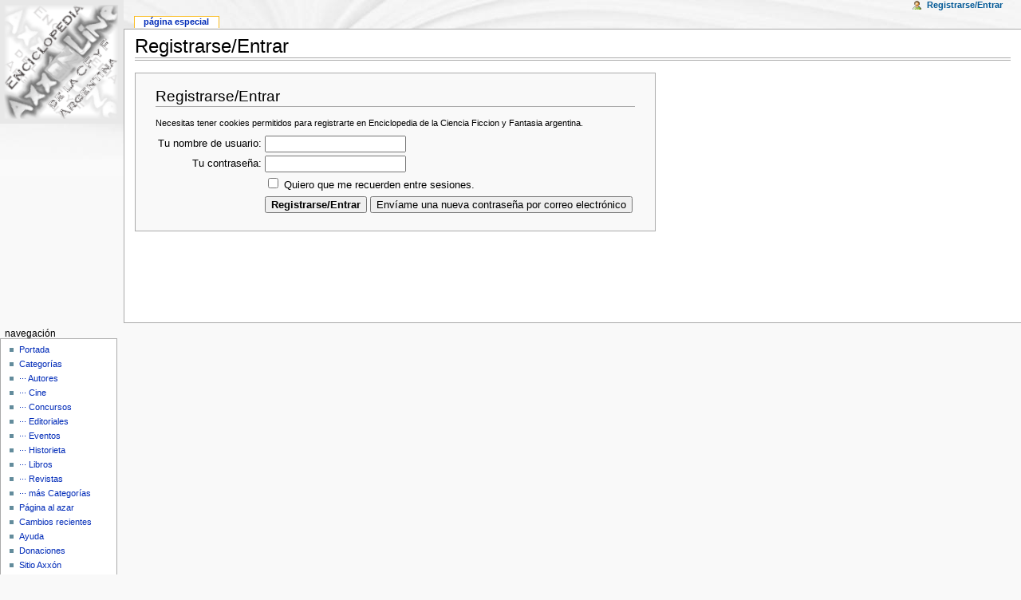

--- FILE ---
content_type: text/javascript; charset=utf-8
request_url: https://axxon.com.ar/wiki/index.php?title=-&action=raw&gen=js
body_size: 1139
content:
/* generated javascript */var skin = 'monobook';
var stylepath = '/wiki/skins';/* MediaWiki:Monobook */
/* tooltips and access keys */
ta = new Object();
ta['pt-userpage'] = new Array('.','Mi página de usuario');
ta['pt-anonuserpage'] = new Array('.','La página de usuario de la IP desde la que editas');
ta['pt-mytalk'] = new Array('n','Mi página de discusión');
ta['pt-anontalk'] = new Array('n','Discusión sobre ediciones hechas desde esta dirección IP');
ta['pt-preferences'] = new Array('','Mis preferencias');
ta['pt-watchlist'] = new Array('l','La lista de páginas para las que estás vigilando los cambios');
ta['pt-mycontris'] = new Array('y','Lista de mis contribuciones');
ta['pt-login'] = new Array('o','Te animamos a registrarte, aunque no es obligatorio');
ta['pt-anonlogin'] = new Array('o','Te animamos a registrarte, aunque no es obligatorio');
ta['pt-logout'] = new Array('o','Salir de la sesión');
ta['ca-talk'] = new Array('t','Discusión acerca del artículo');
ta['ca-edit'] = new Array('e','Puedes editar esta página. Por favor, usa el botón de previsualización antes de grabar.');
ta['ca-addsection'] = new Array('+','Añade un comentario a esta discusión');
ta['ca-viewsource'] = new Array('e','Esta página está protegida, sólo puedes ver su código fuente');
ta['ca-history'] = new Array('h','Versiones anteriores de esta página y sus autores');
ta['ca-protect'] = new Array('=','Proteger esta página');
ta['ca-delete'] = new Array('d','Borrar esta página');
ta['ca-undelete'] = new Array('d','Restaurar las ediciones hechas a esta página antes de que fuese borrada');
ta['ca-move'] = new Array('m','Trasladar (renombrar) esta página');
ta['ca-watch'] = new Array('w','Añadir esta página a tu lista de seguimiento');
ta['ca-unwatch'] = new Array('w','Borrar esta página de tu lista de seguimiento');
ta['search'] = new Array('f','Buscar en este wiki');
ta['p-logo'] = new Array('','Portada');
ta['n-mainpage'] = new Array('z','Visitar la Portada');
ta['n-portal'] = new Array('','Acerca del proyecto, qué puedes hacer, dónde encontrar información');
ta['n-currentevents'] = new Array('','Información de contexto sobre acontecimientos actuales');
ta['n-recentchanges'] = new Array('r','La lista de cambios recientes en el wiki');
ta['n-randompage'] = new Array('x','Cargar una página aleatoriamente');
ta['n-help'] = new Array('','El lugar para aprender');
ta['n-sitesupport'] = new Array('','Respáldanos');
ta['t-whatlinkshere'] = new Array('j','Lista de todas las páginas del wiki que enlazan con ésta');
ta['t-recentchangeslinked'] = new Array('k','Cambios recientes en las páginas que enlazan con esta otra');
ta['feed-rss'] = new Array('','Sindicación RSS de esta página');
ta['feed-atom'] = new Array('','Sindicación Atom de esta página');
ta['t-contributions'] = new Array('','Ver la lista de contribuciones de este usuario');
ta['t-emailuser'] = new Array('','Enviar un mensaje de correo a este usuario');
ta['t-upload'] = new Array('u','Subir imágenes o archivos multimedia');
ta['t-specialpages'] = new Array('q','Lista de todas las páginas especiales');
ta['ca-nstab-main'] = new Array('c','Ver el artículo');
ta['ca-nstab-user'] = new Array('c','Ver la página de usuario');
ta['ca-nstab-media'] = new Array('c','Ver la página de multimedia');
ta['ca-nstab-special'] = new Array('','Esta es una página especial, no se puede editar la página en sí');
ta['ca-nstab-wp'] = new Array('a','Ver la página de proyecto');
ta['ca-nstab-image'] = new Array('c','Ver la página de la imagen');
ta['ca-nstab-mediawiki'] = new Array('c','Ver el mensaje de sistema');
ta['ca-nstab-template'] = new Array('c','Ver la plantilla');
ta['ca-nstab-help'] = new Array('c','Ver la página de ayuda');
ta['ca-nstab-category'] = new Array('c','Ver la página de categoría');